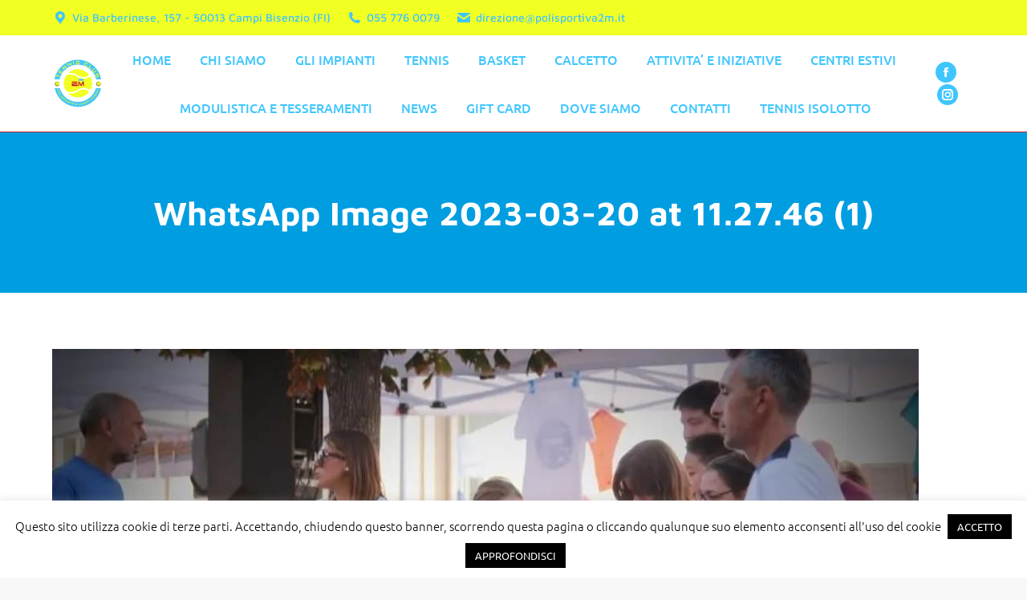

--- FILE ---
content_type: text/html; charset=UTF-8
request_url: https://www.calcettotenniscampibisenzio.com/impianti-calcetto-tennis-campi-bisenzio-prato-firenze-2/whatsapp-image-2023-03-20-at-11-27-46-1/
body_size: 14767
content:
<!DOCTYPE html>
<!--[if !(IE 6) | !(IE 7) | !(IE 8)  ]><!-->
<html lang="it-IT" class="no-js">
<!--<![endif]-->
<head>
	<meta charset="UTF-8" />
				<meta name="viewport" content="width=device-width, initial-scale=1, maximum-scale=1, user-scalable=0"/>
			<meta name="theme-color" content="#3fc6fe"/>	<link rel="profile" href="https://gmpg.org/xfn/11" />
	<meta name='robots' content='index, follow, max-image-preview:large, max-snippet:-1, max-video-preview:-1' />

	<!-- This site is optimized with the Yoast SEO plugin v26.7 - https://yoast.com/wordpress/plugins/seo/ -->
	<title>WhatsApp Image 2023-03-20 at 11.27.46 (1) - Campi calcetto Campi Bisenzio Prato Firenze Campi Tennis - 2M DUEMME</title>
	<link rel="canonical" href="https://www.calcettotenniscampibisenzio.com/impianti-calcetto-tennis-campi-bisenzio-prato-firenze-2/whatsapp-image-2023-03-20-at-11-27-46-1/" />
	<meta property="og:locale" content="it_IT" />
	<meta property="og:type" content="article" />
	<meta property="og:title" content="WhatsApp Image 2023-03-20 at 11.27.46 (1) - Campi calcetto Campi Bisenzio Prato Firenze Campi Tennis - 2M DUEMME" />
	<meta property="og:url" content="https://www.calcettotenniscampibisenzio.com/impianti-calcetto-tennis-campi-bisenzio-prato-firenze-2/whatsapp-image-2023-03-20-at-11-27-46-1/" />
	<meta property="og:site_name" content="Campi calcetto Campi Bisenzio Prato Firenze Campi Tennis - 2M DUEMME" />
	<meta property="og:image" content="https://www.calcettotenniscampibisenzio.com/impianti-calcetto-tennis-campi-bisenzio-prato-firenze-2/whatsapp-image-2023-03-20-at-11-27-46-1" />
	<meta property="og:image:width" content="1" />
	<meta property="og:image:height" content="1" />
	<meta property="og:image:type" content="image/jpeg" />
	<meta name="twitter:card" content="summary_large_image" />
	<script type="application/ld+json" class="yoast-schema-graph">{"@context":"https://schema.org","@graph":[{"@type":"WebPage","@id":"https://www.calcettotenniscampibisenzio.com/impianti-calcetto-tennis-campi-bisenzio-prato-firenze-2/whatsapp-image-2023-03-20-at-11-27-46-1/","url":"https://www.calcettotenniscampibisenzio.com/impianti-calcetto-tennis-campi-bisenzio-prato-firenze-2/whatsapp-image-2023-03-20-at-11-27-46-1/","name":"WhatsApp Image 2023-03-20 at 11.27.46 (1) - Campi calcetto Campi Bisenzio Prato Firenze Campi Tennis - 2M DUEMME","isPartOf":{"@id":"https://www.calcettotenniscampibisenzio.com/#website"},"primaryImageOfPage":{"@id":"https://www.calcettotenniscampibisenzio.com/impianti-calcetto-tennis-campi-bisenzio-prato-firenze-2/whatsapp-image-2023-03-20-at-11-27-46-1/#primaryimage"},"image":{"@id":"https://www.calcettotenniscampibisenzio.com/impianti-calcetto-tennis-campi-bisenzio-prato-firenze-2/whatsapp-image-2023-03-20-at-11-27-46-1/#primaryimage"},"thumbnailUrl":"https://www.calcettotenniscampibisenzio.com/wp-content/uploads/2023/03/WhatsApp-Image-2023-03-20-at-11.27.46-1.jpeg","datePublished":"2023-03-20T10:31:29+00:00","breadcrumb":{"@id":"https://www.calcettotenniscampibisenzio.com/impianti-calcetto-tennis-campi-bisenzio-prato-firenze-2/whatsapp-image-2023-03-20-at-11-27-46-1/#breadcrumb"},"inLanguage":"it-IT","potentialAction":[{"@type":"ReadAction","target":["https://www.calcettotenniscampibisenzio.com/impianti-calcetto-tennis-campi-bisenzio-prato-firenze-2/whatsapp-image-2023-03-20-at-11-27-46-1/"]}]},{"@type":"ImageObject","inLanguage":"it-IT","@id":"https://www.calcettotenniscampibisenzio.com/impianti-calcetto-tennis-campi-bisenzio-prato-firenze-2/whatsapp-image-2023-03-20-at-11-27-46-1/#primaryimage","url":"https://www.calcettotenniscampibisenzio.com/wp-content/uploads/2023/03/WhatsApp-Image-2023-03-20-at-11.27.46-1.jpeg","contentUrl":"https://www.calcettotenniscampibisenzio.com/wp-content/uploads/2023/03/WhatsApp-Image-2023-03-20-at-11.27.46-1.jpeg","width":1080,"height":707},{"@type":"BreadcrumbList","@id":"https://www.calcettotenniscampibisenzio.com/impianti-calcetto-tennis-campi-bisenzio-prato-firenze-2/whatsapp-image-2023-03-20-at-11-27-46-1/#breadcrumb","itemListElement":[{"@type":"ListItem","position":1,"name":"Home","item":"https://www.calcettotenniscampibisenzio.com/"},{"@type":"ListItem","position":2,"name":"Festa dello Sport","item":"https://www.calcettotenniscampibisenzio.com/impianti-calcetto-tennis-campi-bisenzio-prato-firenze-2/"},{"@type":"ListItem","position":3,"name":"WhatsApp Image 2023-03-20 at 11.27.46 (1)"}]},{"@type":"WebSite","@id":"https://www.calcettotenniscampibisenzio.com/#website","url":"https://www.calcettotenniscampibisenzio.com/","name":"Campi calcetto Campi Bisenzio Prato Firenze Campi Tennis - 2M DUEMME","description":"Campi calcetto Campi Bisenzio Prato Firenze Campi Tennis - 2M DUEMME","potentialAction":[{"@type":"SearchAction","target":{"@type":"EntryPoint","urlTemplate":"https://www.calcettotenniscampibisenzio.com/?s={search_term_string}"},"query-input":{"@type":"PropertyValueSpecification","valueRequired":true,"valueName":"search_term_string"}}],"inLanguage":"it-IT"}]}</script>
	<!-- / Yoast SEO plugin. -->




<link rel="alternate" type="application/rss+xml" title="Campi calcetto Campi Bisenzio Prato Firenze Campi Tennis - 2M DUEMME &raquo; Feed" href="https://www.calcettotenniscampibisenzio.com/feed/" />
<link rel="alternate" title="oEmbed (JSON)" type="application/json+oembed" href="https://www.calcettotenniscampibisenzio.com/wp-json/oembed/1.0/embed?url=https%3A%2F%2Fwww.calcettotenniscampibisenzio.com%2Fimpianti-calcetto-tennis-campi-bisenzio-prato-firenze-2%2Fwhatsapp-image-2023-03-20-at-11-27-46-1%2F" />
<link rel="alternate" title="oEmbed (XML)" type="text/xml+oembed" href="https://www.calcettotenniscampibisenzio.com/wp-json/oembed/1.0/embed?url=https%3A%2F%2Fwww.calcettotenniscampibisenzio.com%2Fimpianti-calcetto-tennis-campi-bisenzio-prato-firenze-2%2Fwhatsapp-image-2023-03-20-at-11-27-46-1%2F&#038;format=xml" />
<style id='wp-img-auto-sizes-contain-inline-css'>
img:is([sizes=auto i],[sizes^="auto," i]){contain-intrinsic-size:3000px 1500px}
/*# sourceURL=wp-img-auto-sizes-contain-inline-css */
</style>
<link data-minify="1" rel='stylesheet' id='lgfvc_css-css' href='https://www.calcettotenniscampibisenzio.com/wp-content/cache/min/1/wp-content/plugins/vc_lightgallery/lightgallery/css/lightgallery.min.css?ver=1765272102' media='all' />
<style id='wp-emoji-styles-inline-css'>

	img.wp-smiley, img.emoji {
		display: inline !important;
		border: none !important;
		box-shadow: none !important;
		height: 1em !important;
		width: 1em !important;
		margin: 0 0.07em !important;
		vertical-align: -0.1em !important;
		background: none !important;
		padding: 0 !important;
	}
/*# sourceURL=wp-emoji-styles-inline-css */
</style>
<style id='classic-theme-styles-inline-css'>
/*! This file is auto-generated */
.wp-block-button__link{color:#fff;background-color:#32373c;border-radius:9999px;box-shadow:none;text-decoration:none;padding:calc(.667em + 2px) calc(1.333em + 2px);font-size:1.125em}.wp-block-file__button{background:#32373c;color:#fff;text-decoration:none}
/*# sourceURL=/wp-includes/css/classic-themes.min.css */
</style>
<link data-minify="1" rel='stylesheet' id='cookie-law-info-css' href='https://www.calcettotenniscampibisenzio.com/wp-content/cache/min/1/wp-content/plugins/cookie-law-info/legacy/public/css/cookie-law-info-public.css?ver=1765272102' media='all' />
<link data-minify="1" rel='stylesheet' id='cookie-law-info-gdpr-css' href='https://www.calcettotenniscampibisenzio.com/wp-content/cache/min/1/wp-content/plugins/cookie-law-info/legacy/public/css/cookie-law-info-gdpr.css?ver=1765272102' media='all' />
<link data-minify="1" rel='stylesheet' id='the7-font-css' href='https://www.calcettotenniscampibisenzio.com/wp-content/cache/min/1/wp-content/themes/dt-the7/fonts/icomoon-the7-font/icomoon-the7-font.min.css?ver=1765272102' media='all' />
<link data-minify="1" rel='stylesheet' id='the7-awesome-fonts-css' href='https://www.calcettotenniscampibisenzio.com/wp-content/cache/min/1/wp-content/themes/dt-the7/fonts/FontAwesome/css/all.min.css?ver=1765272102' media='all' />
<link rel='stylesheet' id='the7-awesome-fonts-back-css' href='https://www.calcettotenniscampibisenzio.com/wp-content/themes/dt-the7/fonts/FontAwesome/back-compat.min.css?ver=14.0.1' media='all' />
<link data-minify="1" rel='stylesheet' id='the7-Defaults-css' href='https://www.calcettotenniscampibisenzio.com/wp-content/cache/min/1/wp-content/uploads/smile_fonts/Defaults/Defaults.css?ver=1765272102' media='all' />
<link data-minify="1" rel='stylesheet' id='dt-web-fonts-css' href='https://www.calcettotenniscampibisenzio.com/wp-content/cache/min/1/wp-content/uploads/omgf/dt-web-fonts/dt-web-fonts.css?ver=1765272102' media='all' />
<link rel='stylesheet' id='dt-main-css' href='https://www.calcettotenniscampibisenzio.com/wp-content/themes/dt-the7/css/main.min.css?ver=14.0.1' media='all' />
<style id='dt-main-inline-css'>
body #load {
  display: block;
  height: 100%;
  overflow: hidden;
  position: fixed;
  width: 100%;
  z-index: 9901;
  opacity: 1;
  visibility: visible;
  transition: all .35s ease-out;
}
.load-wrap {
  width: 100%;
  height: 100%;
  background-position: center center;
  background-repeat: no-repeat;
  text-align: center;
  display: -ms-flexbox;
  display: -ms-flex;
  display: flex;
  -ms-align-items: center;
  -ms-flex-align: center;
  align-items: center;
  -ms-flex-flow: column wrap;
  flex-flow: column wrap;
  -ms-flex-pack: center;
  -ms-justify-content: center;
  justify-content: center;
}
.load-wrap > svg {
  position: absolute;
  top: 50%;
  left: 50%;
  transform: translate(-50%,-50%);
}
#load {
  background: var(--the7-elementor-beautiful-loading-bg,#ffffff);
  --the7-beautiful-spinner-color2: var(--the7-beautiful-spinner-color,#3fc6fe);
}

/*# sourceURL=dt-main-inline-css */
</style>
<link rel='stylesheet' id='the7-custom-scrollbar-css' href='https://www.calcettotenniscampibisenzio.com/wp-content/themes/dt-the7/lib/custom-scrollbar/custom-scrollbar.min.css?ver=14.0.1' media='all' />
<link rel='stylesheet' id='the7-wpbakery-css' href='https://www.calcettotenniscampibisenzio.com/wp-content/themes/dt-the7/css/wpbakery.min.css?ver=14.0.1' media='all' />
<link data-minify="1" rel='stylesheet' id='the7-css-vars-css' href='https://www.calcettotenniscampibisenzio.com/wp-content/cache/min/1/wp-content/uploads/the7-css/css-vars.css?ver=1765272102' media='all' />
<link data-minify="1" rel='stylesheet' id='dt-custom-css' href='https://www.calcettotenniscampibisenzio.com/wp-content/cache/min/1/wp-content/uploads/the7-css/custom.css?ver=1765272102' media='all' />
<link data-minify="1" rel='stylesheet' id='dt-media-css' href='https://www.calcettotenniscampibisenzio.com/wp-content/cache/min/1/wp-content/uploads/the7-css/media.css?ver=1765272102' media='all' />
<link data-minify="1" rel='stylesheet' id='the7-mega-menu-css' href='https://www.calcettotenniscampibisenzio.com/wp-content/cache/min/1/wp-content/uploads/the7-css/mega-menu.css?ver=1765272102' media='all' />
<link rel='stylesheet' id='style-css' href='https://www.calcettotenniscampibisenzio.com/wp-content/themes/dt-the7/style.css?ver=14.0.1' media='all' />
<link data-minify="1" rel='stylesheet' id='mpc-massive-style-css' href='https://www.calcettotenniscampibisenzio.com/wp-content/cache/min/1/wp-content/plugins/mpc-massive/assets/css/mpc-styles.css?ver=1765272102' media='all' />
<script src="https://www.calcettotenniscampibisenzio.com/wp-includes/js/jquery/jquery.min.js?ver=3.7.1" id="jquery-core-js"></script>
<script src="https://www.calcettotenniscampibisenzio.com/wp-includes/js/jquery/jquery-migrate.min.js?ver=3.4.1" id="jquery-migrate-js"></script>
<script id="lgfvc_js-js-extra">
var lgfvc = {"slide_mode":"1","slide_mode2":"lg-slide","show_name":"1","show_download":null,"show_zoom":"1","autozoom":null,"show_fullscreen":"1","thumbnail":"1","size":"0","selector_wrapper":"","selector_item":"","share":{"fb":"1","twitter":"1","googleplus":"1","pinterest":"1"},"backbtn":null,"transparent":null};
//# sourceURL=lgfvc_js-js-extra
</script>
<script src="https://www.calcettotenniscampibisenzio.com/wp-content/plugins/vc_lightgallery/lightgallery/js/lightgallery-all.min.js?ver=6.9" id="lgfvc_js-js"></script>
<script data-minify="1" src="https://www.calcettotenniscampibisenzio.com/wp-content/cache/min/1/wp-content/plugins/vc_lightgallery/lightgallery/js/jquery.mousewheel.js?ver=1765272102" id="lgfvc_m-js"></script>
<script id="cookie-law-info-js-extra">
var Cli_Data = {"nn_cookie_ids":[],"cookielist":[],"non_necessary_cookies":[],"ccpaEnabled":"","ccpaRegionBased":"","ccpaBarEnabled":"","strictlyEnabled":["necessary","obligatoire"],"ccpaType":"gdpr","js_blocking":"","custom_integration":"","triggerDomRefresh":"","secure_cookies":""};
var cli_cookiebar_settings = {"animate_speed_hide":"500","animate_speed_show":"500","background":"#fff","border":"#444","border_on":"","button_1_button_colour":"#000","button_1_button_hover":"#000000","button_1_link_colour":"#fff","button_1_as_button":"1","button_1_new_win":"","button_2_button_colour":"#000000","button_2_button_hover":"#000000","button_2_link_colour":"#ffffff","button_2_as_button":"1","button_2_hidebar":"","button_3_button_colour":"#000","button_3_button_hover":"#000000","button_3_link_colour":"#fff","button_3_as_button":"1","button_3_new_win":"","button_4_button_colour":"#000","button_4_button_hover":"#000000","button_4_link_colour":"#fff","button_4_as_button":"1","button_7_button_colour":"#61a229","button_7_button_hover":"#4e8221","button_7_link_colour":"#fff","button_7_as_button":"1","button_7_new_win":"","font_family":"inherit","header_fix":"","notify_animate_hide":"1","notify_animate_show":"","notify_div_id":"#cookie-law-info-bar","notify_position_horizontal":"right","notify_position_vertical":"bottom","scroll_close":"1","scroll_close_reload":"","accept_close_reload":"","reject_close_reload":"","showagain_tab":"","showagain_background":"#fff","showagain_border":"#000","showagain_div_id":"#cookie-law-info-again","showagain_x_position":"100px","text":"#000","show_once_yn":"","show_once":"","logging_on":"","as_popup":"","popup_overlay":"1","bar_heading_text":"","cookie_bar_as":"banner","popup_showagain_position":"bottom-right","widget_position":"left"};
var log_object = {"ajax_url":"https://www.calcettotenniscampibisenzio.com/wp-admin/admin-ajax.php"};
//# sourceURL=cookie-law-info-js-extra
</script>
<script data-minify="1" src="https://www.calcettotenniscampibisenzio.com/wp-content/cache/min/1/wp-content/plugins/cookie-law-info/legacy/public/js/cookie-law-info-public.js?ver=1765272102" id="cookie-law-info-js"></script>
<script src="//www.calcettotenniscampibisenzio.com/wp-content/plugins/revslider/sr6/assets/js/rbtools.min.js?ver=6.7.39" id="tp-tools-js"></script>
<script src="//www.calcettotenniscampibisenzio.com/wp-content/plugins/revslider/sr6/assets/js/rs6.min.js?ver=6.7.39" id="revmin-js"></script>
<script id="dt-above-fold-js-extra">
var dtLocal = {"themeUrl":"https://www.calcettotenniscampibisenzio.com/wp-content/themes/dt-the7","passText":"Per visualizzare questo post protetto, inserisci la password qui sotto:","moreButtonText":{"loading":"Caricamento...","loadMore":"Carica ancora"},"postID":"1121","ajaxurl":"https://www.calcettotenniscampibisenzio.com/wp-admin/admin-ajax.php","REST":{"baseUrl":"https://www.calcettotenniscampibisenzio.com/wp-json/the7/v1","endpoints":{"sendMail":"/send-mail"}},"contactMessages":{"required":"One or more fields have an error. Please check and try again.","terms":"Accetta la privacy policy.","fillTheCaptchaError":"Riempi il captcha."},"captchaSiteKey":"","ajaxNonce":"a146fd3e1f","pageData":{"type":"page","template":"image","layout":null},"themeSettings":{"smoothScroll":"off","lazyLoading":false,"desktopHeader":{"height":120},"ToggleCaptionEnabled":"disabled","ToggleCaption":"Navigation","floatingHeader":{"showAfter":94,"showMenu":true,"height":56,"logo":{"showLogo":true,"html":"\u003Cimg class=\" preload-me\" src=\"https://www.calcettotenniscampibisenzio.com/wp-content/uploads/2023/04/1681030287317-7.png\" srcset=\"https://www.calcettotenniscampibisenzio.com/wp-content/uploads/2023/04/1681030287317-7.png 60w, https://www.calcettotenniscampibisenzio.com/wp-content/uploads/2023/04/1681030287317-5.png 120w\" width=\"60\" height=\"56\"   sizes=\"60px\" alt=\"Campi calcetto Campi Bisenzio Prato Firenze Campi Tennis - 2M DUEMME\" /\u003E","url":"https://www.calcettotenniscampibisenzio.com/"}},"topLine":{"floatingTopLine":{"logo":{"showLogo":false,"html":""}}},"mobileHeader":{"firstSwitchPoint":990,"secondSwitchPoint":500,"firstSwitchPointHeight":70,"secondSwitchPointHeight":56,"mobileToggleCaptionEnabled":"disabled","mobileToggleCaption":"Menu"},"stickyMobileHeaderFirstSwitch":{"logo":{"html":"\u003Cimg class=\" preload-me\" src=\"https://www.calcettotenniscampibisenzio.com/wp-content/uploads/2023/04/1681030287317-5.png\" srcset=\"https://www.calcettotenniscampibisenzio.com/wp-content/uploads/2023/04/1681030287317-5.png 120w, https://www.calcettotenniscampibisenzio.com/wp-content/uploads/2023/04/1681030287317-6.png 240w\" width=\"120\" height=\"113\"   sizes=\"120px\" alt=\"Campi calcetto Campi Bisenzio Prato Firenze Campi Tennis - 2M DUEMME\" /\u003E"}},"stickyMobileHeaderSecondSwitch":{"logo":{"html":"\u003Cimg class=\" preload-me\" src=\"https://www.calcettotenniscampibisenzio.com/wp-content/uploads/2023/04/1681030287317-5.png\" srcset=\"https://www.calcettotenniscampibisenzio.com/wp-content/uploads/2023/04/1681030287317-5.png 120w, https://www.calcettotenniscampibisenzio.com/wp-content/uploads/2023/04/1681030287317-6.png 240w\" width=\"120\" height=\"113\"   sizes=\"120px\" alt=\"Campi calcetto Campi Bisenzio Prato Firenze Campi Tennis - 2M DUEMME\" /\u003E"}},"sidebar":{"switchPoint":970},"boxedWidth":"1280px"},"VCMobileScreenWidth":"768"};
var dtShare = {"shareButtonText":{"facebook":"Condividi su Facebook","twitter":"Share on X","pinterest":"Pin it","linkedin":"Condividi su Linkedin","whatsapp":"Condividi su Whatsapp"},"overlayOpacity":"85"};
//# sourceURL=dt-above-fold-js-extra
</script>
<script src="https://www.calcettotenniscampibisenzio.com/wp-content/themes/dt-the7/js/above-the-fold.min.js?ver=14.0.1" id="dt-above-fold-js"></script>
<script></script><link rel="https://api.w.org/" href="https://www.calcettotenniscampibisenzio.com/wp-json/" /><link rel="alternate" title="JSON" type="application/json" href="https://www.calcettotenniscampibisenzio.com/wp-json/wp/v2/media/1121" /><link rel="EditURI" type="application/rsd+xml" title="RSD" href="https://www.calcettotenniscampibisenzio.com/xmlrpc.php?rsd" />
<meta name="generator" content="WordPress 6.9" />
<link rel='shortlink' href='https://www.calcettotenniscampibisenzio.com/?p=1121' />
<meta name="generator" content="Powered by WPBakery Page Builder - drag and drop page builder for WordPress."/>
<meta name="generator" content="Powered by Slider Revolution 6.7.39 - responsive, Mobile-Friendly Slider Plugin for WordPress with comfortable drag and drop interface." />
<script type="text/javascript" id="the7-loader-script">
document.addEventListener("DOMContentLoaded", function(event) {
	var load = document.getElementById("load");
	if(!load.classList.contains('loader-removed')){
		var removeLoading = setTimeout(function() {
			load.className += " loader-removed";
		}, 300);
	}
});
</script>
		<link rel="icon" href="https://www.calcettotenniscampibisenzio.com/wp-content/uploads/2023/04/1681030287317-8.png" type="image/png" sizes="16x16"/><link rel="icon" href="https://www.calcettotenniscampibisenzio.com/wp-content/uploads/2023/04/1681030287317-9.png" type="image/png" sizes="32x32"/><script>function setREVStartSize(e){
			//window.requestAnimationFrame(function() {
				window.RSIW = window.RSIW===undefined ? window.innerWidth : window.RSIW;
				window.RSIH = window.RSIH===undefined ? window.innerHeight : window.RSIH;
				try {
					var pw = document.getElementById(e.c).parentNode.offsetWidth,
						newh;
					pw = pw===0 || isNaN(pw) || (e.l=="fullwidth" || e.layout=="fullwidth") ? window.RSIW : pw;
					e.tabw = e.tabw===undefined ? 0 : parseInt(e.tabw);
					e.thumbw = e.thumbw===undefined ? 0 : parseInt(e.thumbw);
					e.tabh = e.tabh===undefined ? 0 : parseInt(e.tabh);
					e.thumbh = e.thumbh===undefined ? 0 : parseInt(e.thumbh);
					e.tabhide = e.tabhide===undefined ? 0 : parseInt(e.tabhide);
					e.thumbhide = e.thumbhide===undefined ? 0 : parseInt(e.thumbhide);
					e.mh = e.mh===undefined || e.mh=="" || e.mh==="auto" ? 0 : parseInt(e.mh,0);
					if(e.layout==="fullscreen" || e.l==="fullscreen")
						newh = Math.max(e.mh,window.RSIH);
					else{
						e.gw = Array.isArray(e.gw) ? e.gw : [e.gw];
						for (var i in e.rl) if (e.gw[i]===undefined || e.gw[i]===0) e.gw[i] = e.gw[i-1];
						e.gh = e.el===undefined || e.el==="" || (Array.isArray(e.el) && e.el.length==0)? e.gh : e.el;
						e.gh = Array.isArray(e.gh) ? e.gh : [e.gh];
						for (var i in e.rl) if (e.gh[i]===undefined || e.gh[i]===0) e.gh[i] = e.gh[i-1];
											
						var nl = new Array(e.rl.length),
							ix = 0,
							sl;
						e.tabw = e.tabhide>=pw ? 0 : e.tabw;
						e.thumbw = e.thumbhide>=pw ? 0 : e.thumbw;
						e.tabh = e.tabhide>=pw ? 0 : e.tabh;
						e.thumbh = e.thumbhide>=pw ? 0 : e.thumbh;
						for (var i in e.rl) nl[i] = e.rl[i]<window.RSIW ? 0 : e.rl[i];
						sl = nl[0];
						for (var i in nl) if (sl>nl[i] && nl[i]>0) { sl = nl[i]; ix=i;}
						var m = pw>(e.gw[ix]+e.tabw+e.thumbw) ? 1 : (pw-(e.tabw+e.thumbw)) / (e.gw[ix]);
						newh =  (e.gh[ix] * m) + (e.tabh + e.thumbh);
					}
					var el = document.getElementById(e.c);
					if (el!==null && el) el.style.height = newh+"px";
					el = document.getElementById(e.c+"_wrapper");
					if (el!==null && el) {
						el.style.height = newh+"px";
						el.style.display = "block";
					}
				} catch(e){
					console.log("Failure at Presize of Slider:" + e)
				}
			//});
		  };</script>
<noscript><style> .wpb_animate_when_almost_visible { opacity: 1; }</style></noscript><!-- Matomo -->
<script>
  var _paq = window._paq = window._paq || [];
  /* tracker methods like "setCustomDimension" should be called before "trackPageView" */
  _paq.push(['trackPageView']);
  _paq.push(['enableLinkTracking']);
  (function() {
    var u="https://calcettotenniscampibisenzio.com/analytics-matomo/";
    _paq.push(['setTrackerUrl', u+'matomo.php']);
    _paq.push(['setSiteId', '1']);
    var d=document, g=d.createElement('script'), s=d.getElementsByTagName('script')[0];
    g.async=true; g.src=u+'matomo.js'; s.parentNode.insertBefore(g,s);
  })();
</script>
<!-- End Matomo Code -->
<style id='the7-custom-inline-css' type='text/css'>
input[type="text"]:focus, input[type="tel"]:focus, input[type="url"]:focus, input[type="email"]:focus, input[type="number"]:focus, input[type="date"]:focus, input[type="range"]:focus, input[type="password"]:focus, textarea:focus{
color:#222222 !important;
}

input[type="text"]::-moz-placeholder, input[type="password"]::-moz-placeholder, textarea::-moz-placeholder{
color:#222222;
}

.wf-float-left{
float:none;
text-align:center;
}

.page-title.solid-bg{
color:#ffffff;
background-color:#009de0;
}
</style>
<noscript><style id="rocket-lazyload-nojs-css">.rll-youtube-player, [data-lazy-src]{display:none !important;}</style></noscript><style id='global-styles-inline-css'>
:root{--wp--preset--aspect-ratio--square: 1;--wp--preset--aspect-ratio--4-3: 4/3;--wp--preset--aspect-ratio--3-4: 3/4;--wp--preset--aspect-ratio--3-2: 3/2;--wp--preset--aspect-ratio--2-3: 2/3;--wp--preset--aspect-ratio--16-9: 16/9;--wp--preset--aspect-ratio--9-16: 9/16;--wp--preset--color--black: #000000;--wp--preset--color--cyan-bluish-gray: #abb8c3;--wp--preset--color--white: #FFF;--wp--preset--color--pale-pink: #f78da7;--wp--preset--color--vivid-red: #cf2e2e;--wp--preset--color--luminous-vivid-orange: #ff6900;--wp--preset--color--luminous-vivid-amber: #fcb900;--wp--preset--color--light-green-cyan: #7bdcb5;--wp--preset--color--vivid-green-cyan: #00d084;--wp--preset--color--pale-cyan-blue: #8ed1fc;--wp--preset--color--vivid-cyan-blue: #0693e3;--wp--preset--color--vivid-purple: #9b51e0;--wp--preset--color--accent: #3fc6fe;--wp--preset--color--dark-gray: #111;--wp--preset--color--light-gray: #767676;--wp--preset--gradient--vivid-cyan-blue-to-vivid-purple: linear-gradient(135deg,rgb(6,147,227) 0%,rgb(155,81,224) 100%);--wp--preset--gradient--light-green-cyan-to-vivid-green-cyan: linear-gradient(135deg,rgb(122,220,180) 0%,rgb(0,208,130) 100%);--wp--preset--gradient--luminous-vivid-amber-to-luminous-vivid-orange: linear-gradient(135deg,rgb(252,185,0) 0%,rgb(255,105,0) 100%);--wp--preset--gradient--luminous-vivid-orange-to-vivid-red: linear-gradient(135deg,rgb(255,105,0) 0%,rgb(207,46,46) 100%);--wp--preset--gradient--very-light-gray-to-cyan-bluish-gray: linear-gradient(135deg,rgb(238,238,238) 0%,rgb(169,184,195) 100%);--wp--preset--gradient--cool-to-warm-spectrum: linear-gradient(135deg,rgb(74,234,220) 0%,rgb(151,120,209) 20%,rgb(207,42,186) 40%,rgb(238,44,130) 60%,rgb(251,105,98) 80%,rgb(254,248,76) 100%);--wp--preset--gradient--blush-light-purple: linear-gradient(135deg,rgb(255,206,236) 0%,rgb(152,150,240) 100%);--wp--preset--gradient--blush-bordeaux: linear-gradient(135deg,rgb(254,205,165) 0%,rgb(254,45,45) 50%,rgb(107,0,62) 100%);--wp--preset--gradient--luminous-dusk: linear-gradient(135deg,rgb(255,203,112) 0%,rgb(199,81,192) 50%,rgb(65,88,208) 100%);--wp--preset--gradient--pale-ocean: linear-gradient(135deg,rgb(255,245,203) 0%,rgb(182,227,212) 50%,rgb(51,167,181) 100%);--wp--preset--gradient--electric-grass: linear-gradient(135deg,rgb(202,248,128) 0%,rgb(113,206,126) 100%);--wp--preset--gradient--midnight: linear-gradient(135deg,rgb(2,3,129) 0%,rgb(40,116,252) 100%);--wp--preset--font-size--small: 13px;--wp--preset--font-size--medium: 20px;--wp--preset--font-size--large: 36px;--wp--preset--font-size--x-large: 42px;--wp--preset--spacing--20: 0.44rem;--wp--preset--spacing--30: 0.67rem;--wp--preset--spacing--40: 1rem;--wp--preset--spacing--50: 1.5rem;--wp--preset--spacing--60: 2.25rem;--wp--preset--spacing--70: 3.38rem;--wp--preset--spacing--80: 5.06rem;--wp--preset--shadow--natural: 6px 6px 9px rgba(0, 0, 0, 0.2);--wp--preset--shadow--deep: 12px 12px 50px rgba(0, 0, 0, 0.4);--wp--preset--shadow--sharp: 6px 6px 0px rgba(0, 0, 0, 0.2);--wp--preset--shadow--outlined: 6px 6px 0px -3px rgb(255, 255, 255), 6px 6px rgb(0, 0, 0);--wp--preset--shadow--crisp: 6px 6px 0px rgb(0, 0, 0);}:where(.is-layout-flex){gap: 0.5em;}:where(.is-layout-grid){gap: 0.5em;}body .is-layout-flex{display: flex;}.is-layout-flex{flex-wrap: wrap;align-items: center;}.is-layout-flex > :is(*, div){margin: 0;}body .is-layout-grid{display: grid;}.is-layout-grid > :is(*, div){margin: 0;}:where(.wp-block-columns.is-layout-flex){gap: 2em;}:where(.wp-block-columns.is-layout-grid){gap: 2em;}:where(.wp-block-post-template.is-layout-flex){gap: 1.25em;}:where(.wp-block-post-template.is-layout-grid){gap: 1.25em;}.has-black-color{color: var(--wp--preset--color--black) !important;}.has-cyan-bluish-gray-color{color: var(--wp--preset--color--cyan-bluish-gray) !important;}.has-white-color{color: var(--wp--preset--color--white) !important;}.has-pale-pink-color{color: var(--wp--preset--color--pale-pink) !important;}.has-vivid-red-color{color: var(--wp--preset--color--vivid-red) !important;}.has-luminous-vivid-orange-color{color: var(--wp--preset--color--luminous-vivid-orange) !important;}.has-luminous-vivid-amber-color{color: var(--wp--preset--color--luminous-vivid-amber) !important;}.has-light-green-cyan-color{color: var(--wp--preset--color--light-green-cyan) !important;}.has-vivid-green-cyan-color{color: var(--wp--preset--color--vivid-green-cyan) !important;}.has-pale-cyan-blue-color{color: var(--wp--preset--color--pale-cyan-blue) !important;}.has-vivid-cyan-blue-color{color: var(--wp--preset--color--vivid-cyan-blue) !important;}.has-vivid-purple-color{color: var(--wp--preset--color--vivid-purple) !important;}.has-black-background-color{background-color: var(--wp--preset--color--black) !important;}.has-cyan-bluish-gray-background-color{background-color: var(--wp--preset--color--cyan-bluish-gray) !important;}.has-white-background-color{background-color: var(--wp--preset--color--white) !important;}.has-pale-pink-background-color{background-color: var(--wp--preset--color--pale-pink) !important;}.has-vivid-red-background-color{background-color: var(--wp--preset--color--vivid-red) !important;}.has-luminous-vivid-orange-background-color{background-color: var(--wp--preset--color--luminous-vivid-orange) !important;}.has-luminous-vivid-amber-background-color{background-color: var(--wp--preset--color--luminous-vivid-amber) !important;}.has-light-green-cyan-background-color{background-color: var(--wp--preset--color--light-green-cyan) !important;}.has-vivid-green-cyan-background-color{background-color: var(--wp--preset--color--vivid-green-cyan) !important;}.has-pale-cyan-blue-background-color{background-color: var(--wp--preset--color--pale-cyan-blue) !important;}.has-vivid-cyan-blue-background-color{background-color: var(--wp--preset--color--vivid-cyan-blue) !important;}.has-vivid-purple-background-color{background-color: var(--wp--preset--color--vivid-purple) !important;}.has-black-border-color{border-color: var(--wp--preset--color--black) !important;}.has-cyan-bluish-gray-border-color{border-color: var(--wp--preset--color--cyan-bluish-gray) !important;}.has-white-border-color{border-color: var(--wp--preset--color--white) !important;}.has-pale-pink-border-color{border-color: var(--wp--preset--color--pale-pink) !important;}.has-vivid-red-border-color{border-color: var(--wp--preset--color--vivid-red) !important;}.has-luminous-vivid-orange-border-color{border-color: var(--wp--preset--color--luminous-vivid-orange) !important;}.has-luminous-vivid-amber-border-color{border-color: var(--wp--preset--color--luminous-vivid-amber) !important;}.has-light-green-cyan-border-color{border-color: var(--wp--preset--color--light-green-cyan) !important;}.has-vivid-green-cyan-border-color{border-color: var(--wp--preset--color--vivid-green-cyan) !important;}.has-pale-cyan-blue-border-color{border-color: var(--wp--preset--color--pale-cyan-blue) !important;}.has-vivid-cyan-blue-border-color{border-color: var(--wp--preset--color--vivid-cyan-blue) !important;}.has-vivid-purple-border-color{border-color: var(--wp--preset--color--vivid-purple) !important;}.has-vivid-cyan-blue-to-vivid-purple-gradient-background{background: var(--wp--preset--gradient--vivid-cyan-blue-to-vivid-purple) !important;}.has-light-green-cyan-to-vivid-green-cyan-gradient-background{background: var(--wp--preset--gradient--light-green-cyan-to-vivid-green-cyan) !important;}.has-luminous-vivid-amber-to-luminous-vivid-orange-gradient-background{background: var(--wp--preset--gradient--luminous-vivid-amber-to-luminous-vivid-orange) !important;}.has-luminous-vivid-orange-to-vivid-red-gradient-background{background: var(--wp--preset--gradient--luminous-vivid-orange-to-vivid-red) !important;}.has-very-light-gray-to-cyan-bluish-gray-gradient-background{background: var(--wp--preset--gradient--very-light-gray-to-cyan-bluish-gray) !important;}.has-cool-to-warm-spectrum-gradient-background{background: var(--wp--preset--gradient--cool-to-warm-spectrum) !important;}.has-blush-light-purple-gradient-background{background: var(--wp--preset--gradient--blush-light-purple) !important;}.has-blush-bordeaux-gradient-background{background: var(--wp--preset--gradient--blush-bordeaux) !important;}.has-luminous-dusk-gradient-background{background: var(--wp--preset--gradient--luminous-dusk) !important;}.has-pale-ocean-gradient-background{background: var(--wp--preset--gradient--pale-ocean) !important;}.has-electric-grass-gradient-background{background: var(--wp--preset--gradient--electric-grass) !important;}.has-midnight-gradient-background{background: var(--wp--preset--gradient--midnight) !important;}.has-small-font-size{font-size: var(--wp--preset--font-size--small) !important;}.has-medium-font-size{font-size: var(--wp--preset--font-size--medium) !important;}.has-large-font-size{font-size: var(--wp--preset--font-size--large) !important;}.has-x-large-font-size{font-size: var(--wp--preset--font-size--x-large) !important;}
/*# sourceURL=global-styles-inline-css */
</style>
<link data-minify="1" rel='stylesheet' id='rs-plugin-settings-css' href='https://www.calcettotenniscampibisenzio.com/wp-content/cache/min/1/wp-content/plugins/revslider/sr6/assets/css/rs6.css?ver=1765272102' media='all' />
<style id='rs-plugin-settings-inline-css'>
#rs-demo-id {}
/*# sourceURL=rs-plugin-settings-inline-css */
</style>
<meta name="generator" content="WP Rocket 3.20.3" data-wpr-features="wpr_minify_js wpr_lazyload_images wpr_lazyload_iframes wpr_minify_css wpr_desktop" /></head>
<body id="the7-body" class="attachment wp-singular attachment-template-default attachmentid-1121 attachment-jpeg wp-embed-responsive wp-theme-dt-the7 dt-responsive-on right-mobile-menu-close-icon ouside-menu-close-icon mobile-hamburger-close-bg-enable mobile-hamburger-close-bg-hover-enable  fade-medium-mobile-menu-close-icon fade-medium-menu-close-icon srcset-enabled btn-flat custom-btn-color custom-btn-hover-color phantom-slide phantom-line-decoration phantom-custom-logo-on floating-mobile-menu-icon top-header first-switch-logo-left first-switch-menu-right second-switch-logo-center second-switch-menu-right right-mobile-menu layzr-loading-on popup-message-style the7-ver-14.0.1 dt-fa-compatibility wpb-js-composer js-comp-ver-8.7.2 vc_responsive">
<!-- The7 14.0.1 -->
<div data-rocket-location-hash="0eafb14894ade9fa63ac25a1b126b1ae" id="load" class="">
	<div data-rocket-location-hash="fc1ec903582e2b6046c8b83477752bd5" class="load-wrap"><img src="data:image/svg+xml,%3Csvg%20xmlns='http://www.w3.org/2000/svg'%20viewBox='0%200%200%200'%3E%3C/svg%3E" data-lazy-src="https://www.calcettotenniscampibisenzio.com/wp-content/uploads/2023/04/1681030287317-6.png"><noscript><img src="https://www.calcettotenniscampibisenzio.com/wp-content/uploads/2023/04/1681030287317-6.png"></noscript></div>
</div>
<div id="page" >
	<a class="skip-link screen-reader-text" href="#content">Vai ai contenuti</a>

<div class="masthead inline-header center widgets full-height line-decoration shadow-mobile-header-decoration small-mobile-menu-icon mobile-menu-icon-bg-on mobile-menu-icon-hover-bg-on dt-parent-menu-clickable show-sub-menu-on-hover show-mobile-logo" >

	<div data-rocket-location-hash="78743cf32296a5709078ab8e7b4083bc" class="top-bar top-bar-line-hide">
	<div class="top-bar-bg" ></div>
	<div class="left-widgets mini-widgets"><span class="mini-contacts address show-on-desktop in-top-bar-left in-menu-second-switch"><i class="fa-fw the7-mw-icon-address-bold"></i>Via Barberinese, 157 - 50013 Campi Bisenzio (FI)</span><a href="tel:390557760079" class="mini-contacts phone show-on-desktop in-top-bar-left in-top-bar"><i class="fa-fw the7-mw-icon-phone-bold"></i>055 776 0079</a><span class="mini-contacts email show-on-desktop in-top-bar-left in-top-bar"><i class="fa-fw the7-mw-icon-mail-bold"></i>direzione@polisportiva2m.it</span></div><div class="mini-widgets right-widgets"></div></div>

	<header data-rocket-location-hash="23fa13b45ac73272d8ee7c1585217a21" class="header-bar" role="banner">

		<div class="branding">
	<div id="site-title" class="assistive-text">Campi calcetto Campi Bisenzio Prato Firenze Campi Tennis &#8211; 2M DUEMME</div>
	<div id="site-description" class="assistive-text">Campi calcetto Campi Bisenzio Prato Firenze Campi Tennis &#8211; 2M DUEMME</div>
	<a class="" href="https://www.calcettotenniscampibisenzio.com/"><img class=" preload-me" src="data:image/svg+xml,%3Csvg%20xmlns='http://www.w3.org/2000/svg'%20viewBox='0%200%20120%20113'%3E%3C/svg%3E" data-lazy-srcset="https://www.calcettotenniscampibisenzio.com/wp-content/uploads/2023/04/1681030287317-5.png 120w, https://www.calcettotenniscampibisenzio.com/wp-content/uploads/2023/04/1681030287317-6.png 240w" width="120" height="113"   data-lazy-sizes="120px" alt="Campi calcetto Campi Bisenzio Prato Firenze Campi Tennis - 2M DUEMME" data-lazy-src="https://www.calcettotenniscampibisenzio.com/wp-content/uploads/2023/04/1681030287317-5.png" /><noscript><img class=" preload-me" src="https://www.calcettotenniscampibisenzio.com/wp-content/uploads/2023/04/1681030287317-5.png" srcset="https://www.calcettotenniscampibisenzio.com/wp-content/uploads/2023/04/1681030287317-5.png 120w, https://www.calcettotenniscampibisenzio.com/wp-content/uploads/2023/04/1681030287317-6.png 240w" width="120" height="113"   sizes="120px" alt="Campi calcetto Campi Bisenzio Prato Firenze Campi Tennis - 2M DUEMME" /></noscript><img class="mobile-logo preload-me" src="data:image/svg+xml,%3Csvg%20xmlns='http://www.w3.org/2000/svg'%20viewBox='0%200%20120%20113'%3E%3C/svg%3E" data-lazy-srcset="https://www.calcettotenniscampibisenzio.com/wp-content/uploads/2023/04/1681030287317-5.png 120w, https://www.calcettotenniscampibisenzio.com/wp-content/uploads/2023/04/1681030287317-6.png 240w" width="120" height="113"   data-lazy-sizes="120px" alt="Campi calcetto Campi Bisenzio Prato Firenze Campi Tennis - 2M DUEMME" data-lazy-src="https://www.calcettotenniscampibisenzio.com/wp-content/uploads/2023/04/1681030287317-5.png" /><noscript><img class="mobile-logo preload-me" src="https://www.calcettotenniscampibisenzio.com/wp-content/uploads/2023/04/1681030287317-5.png" srcset="https://www.calcettotenniscampibisenzio.com/wp-content/uploads/2023/04/1681030287317-5.png 120w, https://www.calcettotenniscampibisenzio.com/wp-content/uploads/2023/04/1681030287317-6.png 240w" width="120" height="113"   sizes="120px" alt="Campi calcetto Campi Bisenzio Prato Firenze Campi Tennis - 2M DUEMME" /></noscript></a></div>

		<ul id="primary-menu" class="main-nav underline-decoration from-centre-line outside-item-remove-margin"><li class="menu-item menu-item-type-post_type menu-item-object-page menu-item-home menu-item-9 first depth-0"><a href='https://www.calcettotenniscampibisenzio.com/' data-level='1'><span class="menu-item-text"><span class="menu-text">HOME</span></span></a></li> <li class="menu-item menu-item-type-post_type menu-item-object-page menu-item-has-children menu-item-109 has-children depth-0"><a href='https://www.calcettotenniscampibisenzio.com/impianti-calcetto-tennis-campi-bisenzio-prato-firenze/' data-level='1' aria-haspopup='true' aria-expanded='false'><span class="menu-item-text"><span class="menu-text">CHI SIAMO</span></span></a><ul class="sub-nav hover-style-bg level-arrows-on" role="group"><li class="menu-item menu-item-type-post_type menu-item-object-page menu-item-196 first depth-1"><a href='https://www.calcettotenniscampibisenzio.com/impianti-sportivi-campi-bisenzio-firenze-sesto-fiorentino/' data-level='2'><span class="menu-item-text"><span class="menu-text">Storia</span></span></a></li> <li class="menu-item menu-item-type-post_type menu-item-object-page menu-item-210 depth-1"><a href='https://www.calcettotenniscampibisenzio.com/centro-sportivo-campi-bisenzio-prato-firenze-signa/' data-level='2'><span class="menu-item-text"><span class="menu-text">Mission</span></span></a></li> <li class="menu-item menu-item-type-post_type menu-item-object-page menu-item-1171 depth-1"><a href='https://www.calcettotenniscampibisenzio.com/impianti-calcetto-tennis-campi-bisenzio-prato-firenze-2-2-6/' data-level='2'><span class="menu-item-text"><span class="menu-text">Staff</span></span></a></li> </ul></li> <li class="menu-item menu-item-type-post_type menu-item-object-page menu-item-129 depth-0"><a href='https://www.calcettotenniscampibisenzio.com/impianti-calcetto-tennis-prato-firenze-campi-bisenzio-2m-2/' data-level='1'><span class="menu-item-text"><span class="menu-text">GLI IMPIANTI</span></span></a></li> <li class="menu-item menu-item-type-post_type menu-item-object-page menu-item-has-children menu-item-298 has-children depth-0"><a href='https://www.calcettotenniscampibisenzio.com/campi-tennis-campi-bisenzio-prato-firenze-signa/' data-level='1' aria-haspopup='true' aria-expanded='false'><span class="menu-item-text"><span class="menu-text">TENNIS</span></span></a><ul class="sub-nav hover-style-bg level-arrows-on" role="group"><li class="menu-item menu-item-type-post_type menu-item-object-page menu-item-1151 first depth-1"><a href='https://www.calcettotenniscampibisenzio.com/impianti-calcetto-tennis-campi-bisenzio-prato-firenze-2-2-4-2/' data-level='2'><span class="menu-item-text"><span class="menu-text">Corsi Tennis Bambini</span></span></a></li> <li class="menu-item menu-item-type-post_type menu-item-object-page menu-item-1332 depth-1"><a href='https://www.calcettotenniscampibisenzio.com/impianti-calcetto-tennis-campi-bisenzio-prato-firenze-2-2-4/' data-level='2'><span class="menu-item-text"><span class="menu-text">Corsi Tennis Adulti</span></span></a></li> </ul></li> <li class="menu-item menu-item-type-post_type menu-item-object-page menu-item-302 depth-0"><a href='https://www.calcettotenniscampibisenzio.com/campi-basket-campi-bisenzio-prato-firenze-signa/' data-level='1'><span class="menu-item-text"><span class="menu-text">BASKET</span></span></a></li> <li class="menu-item menu-item-type-post_type menu-item-object-page menu-item-282 depth-0"><a href='https://www.calcettotenniscampibisenzio.com/calcetto-5-calcetto-7-campi-bisenzio-prato-firenze-signa/' data-level='1'><span class="menu-item-text"><span class="menu-text">CALCETTO</span></span></a></li> <li class="menu-item menu-item-type-post_type menu-item-object-page menu-item-has-children menu-item-1131 has-children depth-0"><a href='https://www.calcettotenniscampibisenzio.com/impianti-calcetto-tennis-campi-bisenzio-prato-firenze-2-2-2/' data-level='1' aria-haspopup='true' aria-expanded='false'><span class="menu-item-text"><span class="menu-text">ATTIVITA’ E INIZIATIVE</span></span></a><ul class="sub-nav hover-style-bg level-arrows-on" role="group"><li class="menu-item menu-item-type-post_type menu-item-object-page menu-item-1039 first depth-1"><a href='https://www.calcettotenniscampibisenzio.com/impianti-calcetto-tennis-campi-bisenzio-prato-firenze-2-2/' data-level='2'><span class="menu-item-text"><span class="menu-text">Campiabilia</span></span></a></li> <li class="menu-item menu-item-type-post_type menu-item-object-page menu-item-1133 depth-1"><a href='https://www.calcettotenniscampibisenzio.com/impianti-calcetto-tennis-campi-bisenzio-prato-firenze-2-2-3/' data-level='2'><span class="menu-item-text"><span class="menu-text">Racchette in Classe</span></span></a></li> <li class="menu-item menu-item-type-post_type menu-item-object-page menu-item-1132 depth-1"><a href='https://www.calcettotenniscampibisenzio.com/impianti-calcetto-tennis-campi-bisenzio-prato-firenze-2/' data-level='2'><span class="menu-item-text"><span class="menu-text">Festa dello Sport</span></span></a></li> </ul></li> <li class="menu-item menu-item-type-post_type menu-item-object-page menu-item-1162 depth-0"><a href='https://www.calcettotenniscampibisenzio.com/impianti-calcetto-tennis-campi-bisenzio-prato-firenze-2-2-5/' data-level='1'><span class="menu-item-text"><span class="menu-text">CENTRI ESTIVI</span></span></a></li> <li class="menu-item menu-item-type-post_type menu-item-object-page menu-item-400 depth-0"><a href='https://www.calcettotenniscampibisenzio.com/modulistica-campi-calcetto-campi-bisenzio-prato/' data-level='1'><span class="menu-item-text"><span class="menu-text">MODULISTICA E TESSERAMENTI</span></span></a></li> <li class="menu-item menu-item-type-post_type menu-item-object-page menu-item-has-children menu-item-394 has-children depth-0"><a href='https://www.calcettotenniscampibisenzio.com/notizie-news-campi-calcetto-tennis-campi-bisenzio/' data-level='1' aria-haspopup='true' aria-expanded='false'><span class="menu-item-text"><span class="menu-text">NEWS</span></span></a><ul class="sub-nav hover-style-bg level-arrows-on" role="group"><li class="menu-item menu-item-type-post_type menu-item-object-page menu-item-205 first depth-1"><a href='https://www.calcettotenniscampibisenzio.com/manifestazioni-sportive-campi-bisenzio-firenze-prato-signa/' data-level='2'><span class="menu-item-text"><span class="menu-text">Gli Eventi</span></span></a></li> </ul></li> <li class="menu-item menu-item-type-post_type menu-item-object-page menu-item-1554 depth-0"><a href='https://www.calcettotenniscampibisenzio.com/impianti-calcetto-tennis-campi-bisenzio-prato-firenze-2-2-5-2/' data-level='1'><span class="menu-item-text"><span class="menu-text">GIFT CARD</span></span></a></li> <li class="menu-item menu-item-type-post_type menu-item-object-page menu-item-160 depth-0"><a href='https://www.calcettotenniscampibisenzio.com/campi-calcio-tennis-prato-firenze-campi-bisenzio/' data-level='1'><span class="menu-item-text"><span class="menu-text">DOVE SIAMO</span></span></a></li> <li class="menu-item menu-item-type-post_type menu-item-object-page menu-item-174 depth-0"><a href='https://www.calcettotenniscampibisenzio.com/informazioni-corsi-calcio-tennis-prato-firenze-campi-bisenzio/' data-level='1'><span class="menu-item-text"><span class="menu-text">CONTATTI</span></span></a></li> <li class="menu-item menu-item-type-post_type menu-item-object-page menu-item-1894 last depth-0"><a href='https://www.calcettotenniscampibisenzio.com/campi-tennis-campi-bisenzio-prato-firenze-signa-2/' data-level='1'><span class="menu-item-text"><span class="menu-text">TENNIS ISOLOTTO</span></span></a></li> </ul>
		<div class="mini-widgets"><div class="soc-ico show-on-desktop near-logo-first-switch near-logo-second-switch custom-bg disabled-border border-off hover-custom-bg hover-disabled-border  hover-border-off"><a title="Facebook page opens in new window" href="https://www.facebook.com/tennisclub2m/" target="_blank" class="facebook"><span class="soc-font-icon"></span><span class="screen-reader-text">Facebook page opens in new window</span></a><a title="Instagram page opens in new window" href="https://www.instagram.com/tennisclub2m/" target="_blank" class="instagram"><span class="soc-font-icon"></span><span class="screen-reader-text">Instagram page opens in new window</span></a></div></div>
	</header>

</div>
<div data-rocket-location-hash="384beacde9f327a1bd060482aaeeffeb" role="navigation" aria-label="Menu principale" class="dt-mobile-header mobile-menu-show-divider">
	<div data-rocket-location-hash="ee35153a783767e4ca597c8edfdebd9e" class="dt-close-mobile-menu-icon" aria-label="Close" role="button" tabindex="0"><div class="close-line-wrap"><span class="close-line"></span><span class="close-line"></span><span class="close-line"></span></div></div>	<ul id="mobile-menu" class="mobile-main-nav">
		<li class="menu-item menu-item-type-post_type menu-item-object-page menu-item-home menu-item-9 first depth-0"><a href='https://www.calcettotenniscampibisenzio.com/' data-level='1'><span class="menu-item-text"><span class="menu-text">HOME</span></span></a></li> <li class="menu-item menu-item-type-post_type menu-item-object-page menu-item-has-children menu-item-109 has-children depth-0"><a href='https://www.calcettotenniscampibisenzio.com/impianti-calcetto-tennis-campi-bisenzio-prato-firenze/' data-level='1' aria-haspopup='true' aria-expanded='false'><span class="menu-item-text"><span class="menu-text">CHI SIAMO</span></span></a><ul class="sub-nav hover-style-bg level-arrows-on" role="group"><li class="menu-item menu-item-type-post_type menu-item-object-page menu-item-196 first depth-1"><a href='https://www.calcettotenniscampibisenzio.com/impianti-sportivi-campi-bisenzio-firenze-sesto-fiorentino/' data-level='2'><span class="menu-item-text"><span class="menu-text">Storia</span></span></a></li> <li class="menu-item menu-item-type-post_type menu-item-object-page menu-item-210 depth-1"><a href='https://www.calcettotenniscampibisenzio.com/centro-sportivo-campi-bisenzio-prato-firenze-signa/' data-level='2'><span class="menu-item-text"><span class="menu-text">Mission</span></span></a></li> <li class="menu-item menu-item-type-post_type menu-item-object-page menu-item-1171 depth-1"><a href='https://www.calcettotenniscampibisenzio.com/impianti-calcetto-tennis-campi-bisenzio-prato-firenze-2-2-6/' data-level='2'><span class="menu-item-text"><span class="menu-text">Staff</span></span></a></li> </ul></li> <li class="menu-item menu-item-type-post_type menu-item-object-page menu-item-129 depth-0"><a href='https://www.calcettotenniscampibisenzio.com/impianti-calcetto-tennis-prato-firenze-campi-bisenzio-2m-2/' data-level='1'><span class="menu-item-text"><span class="menu-text">GLI IMPIANTI</span></span></a></li> <li class="menu-item menu-item-type-post_type menu-item-object-page menu-item-has-children menu-item-298 has-children depth-0"><a href='https://www.calcettotenniscampibisenzio.com/campi-tennis-campi-bisenzio-prato-firenze-signa/' data-level='1' aria-haspopup='true' aria-expanded='false'><span class="menu-item-text"><span class="menu-text">TENNIS</span></span></a><ul class="sub-nav hover-style-bg level-arrows-on" role="group"><li class="menu-item menu-item-type-post_type menu-item-object-page menu-item-1151 first depth-1"><a href='https://www.calcettotenniscampibisenzio.com/impianti-calcetto-tennis-campi-bisenzio-prato-firenze-2-2-4-2/' data-level='2'><span class="menu-item-text"><span class="menu-text">Corsi Tennis Bambini</span></span></a></li> <li class="menu-item menu-item-type-post_type menu-item-object-page menu-item-1332 depth-1"><a href='https://www.calcettotenniscampibisenzio.com/impianti-calcetto-tennis-campi-bisenzio-prato-firenze-2-2-4/' data-level='2'><span class="menu-item-text"><span class="menu-text">Corsi Tennis Adulti</span></span></a></li> </ul></li> <li class="menu-item menu-item-type-post_type menu-item-object-page menu-item-302 depth-0"><a href='https://www.calcettotenniscampibisenzio.com/campi-basket-campi-bisenzio-prato-firenze-signa/' data-level='1'><span class="menu-item-text"><span class="menu-text">BASKET</span></span></a></li> <li class="menu-item menu-item-type-post_type menu-item-object-page menu-item-282 depth-0"><a href='https://www.calcettotenniscampibisenzio.com/calcetto-5-calcetto-7-campi-bisenzio-prato-firenze-signa/' data-level='1'><span class="menu-item-text"><span class="menu-text">CALCETTO</span></span></a></li> <li class="menu-item menu-item-type-post_type menu-item-object-page menu-item-has-children menu-item-1131 has-children depth-0"><a href='https://www.calcettotenniscampibisenzio.com/impianti-calcetto-tennis-campi-bisenzio-prato-firenze-2-2-2/' data-level='1' aria-haspopup='true' aria-expanded='false'><span class="menu-item-text"><span class="menu-text">ATTIVITA’ E INIZIATIVE</span></span></a><ul class="sub-nav hover-style-bg level-arrows-on" role="group"><li class="menu-item menu-item-type-post_type menu-item-object-page menu-item-1039 first depth-1"><a href='https://www.calcettotenniscampibisenzio.com/impianti-calcetto-tennis-campi-bisenzio-prato-firenze-2-2/' data-level='2'><span class="menu-item-text"><span class="menu-text">Campiabilia</span></span></a></li> <li class="menu-item menu-item-type-post_type menu-item-object-page menu-item-1133 depth-1"><a href='https://www.calcettotenniscampibisenzio.com/impianti-calcetto-tennis-campi-bisenzio-prato-firenze-2-2-3/' data-level='2'><span class="menu-item-text"><span class="menu-text">Racchette in Classe</span></span></a></li> <li class="menu-item menu-item-type-post_type menu-item-object-page menu-item-1132 depth-1"><a href='https://www.calcettotenniscampibisenzio.com/impianti-calcetto-tennis-campi-bisenzio-prato-firenze-2/' data-level='2'><span class="menu-item-text"><span class="menu-text">Festa dello Sport</span></span></a></li> </ul></li> <li class="menu-item menu-item-type-post_type menu-item-object-page menu-item-1162 depth-0"><a href='https://www.calcettotenniscampibisenzio.com/impianti-calcetto-tennis-campi-bisenzio-prato-firenze-2-2-5/' data-level='1'><span class="menu-item-text"><span class="menu-text">CENTRI ESTIVI</span></span></a></li> <li class="menu-item menu-item-type-post_type menu-item-object-page menu-item-400 depth-0"><a href='https://www.calcettotenniscampibisenzio.com/modulistica-campi-calcetto-campi-bisenzio-prato/' data-level='1'><span class="menu-item-text"><span class="menu-text">MODULISTICA E TESSERAMENTI</span></span></a></li> <li class="menu-item menu-item-type-post_type menu-item-object-page menu-item-has-children menu-item-394 has-children depth-0"><a href='https://www.calcettotenniscampibisenzio.com/notizie-news-campi-calcetto-tennis-campi-bisenzio/' data-level='1' aria-haspopup='true' aria-expanded='false'><span class="menu-item-text"><span class="menu-text">NEWS</span></span></a><ul class="sub-nav hover-style-bg level-arrows-on" role="group"><li class="menu-item menu-item-type-post_type menu-item-object-page menu-item-205 first depth-1"><a href='https://www.calcettotenniscampibisenzio.com/manifestazioni-sportive-campi-bisenzio-firenze-prato-signa/' data-level='2'><span class="menu-item-text"><span class="menu-text">Gli Eventi</span></span></a></li> </ul></li> <li class="menu-item menu-item-type-post_type menu-item-object-page menu-item-1554 depth-0"><a href='https://www.calcettotenniscampibisenzio.com/impianti-calcetto-tennis-campi-bisenzio-prato-firenze-2-2-5-2/' data-level='1'><span class="menu-item-text"><span class="menu-text">GIFT CARD</span></span></a></li> <li class="menu-item menu-item-type-post_type menu-item-object-page menu-item-160 depth-0"><a href='https://www.calcettotenniscampibisenzio.com/campi-calcio-tennis-prato-firenze-campi-bisenzio/' data-level='1'><span class="menu-item-text"><span class="menu-text">DOVE SIAMO</span></span></a></li> <li class="menu-item menu-item-type-post_type menu-item-object-page menu-item-174 depth-0"><a href='https://www.calcettotenniscampibisenzio.com/informazioni-corsi-calcio-tennis-prato-firenze-campi-bisenzio/' data-level='1'><span class="menu-item-text"><span class="menu-text">CONTATTI</span></span></a></li> <li class="menu-item menu-item-type-post_type menu-item-object-page menu-item-1894 last depth-0"><a href='https://www.calcettotenniscampibisenzio.com/campi-tennis-campi-bisenzio-prato-firenze-signa-2/' data-level='1'><span class="menu-item-text"><span class="menu-text">TENNIS ISOLOTTO</span></span></a></li> 	</ul>
	<div class='mobile-mini-widgets-in-menu'></div>
</div>

		<div data-rocket-location-hash="0655034360ff7a3cd4ab5c8bdeb828cf" class="page-title title-center solid-bg breadcrumbs-off">
			<div data-rocket-location-hash="39615c4568d4b8d8c286f9c51dccfb4f" class="wf-wrap">

				<div class="page-title-head hgroup"><h1 >WhatsApp Image 2023-03-20 at 11.27.46 (1)</h1></div>			</div>
		</div>

		

<div data-rocket-location-hash="bbb6a3c87e456e272adf4d1cd778ca4e" id="main" class="sidebar-none sidebar-divider-vertical">

	
	<div data-rocket-location-hash="82afe4e7eed85a54ab1740bfccd75d14" class="main-gradient"></div>
	<div data-rocket-location-hash="a18d64eff6b26cfbc18ec3f788fcc28b" class="wf-wrap">
	<div class="wf-container-main">

	

			<!-- Content -->
			<div id="content" class="content" role="main">

				
					
						<article id="post-1121" class="post-1121 attachment type-attachment status-inherit hentry description-off">

							
							<a href="https://www.calcettotenniscampibisenzio.com/wp-content/uploads/2023/03/WhatsApp-Image-2023-03-20-at-11.27.46-1.jpeg" class="alignnone rollover rollover-zoom dt-pswp-item layzr-bg" data-dt-img-description="" title="WhatsApp Image 2023-03-20 at 11.27.46 (1)"><img class="preload-me lazy-load aspect" src="data:image/svg+xml,%3Csvg%20xmlns%3D&#39;http%3A%2F%2Fwww.w3.org%2F2000%2Fsvg&#39;%20viewBox%3D&#39;0%200%201080%20707&#39;%2F%3E" data-src="https://www.calcettotenniscampibisenzio.com/wp-content/uploads/2023/03/WhatsApp-Image-2023-03-20-at-11.27.46-1.jpeg" data-srcset="https://www.calcettotenniscampibisenzio.com/wp-content/uploads/2023/03/WhatsApp-Image-2023-03-20-at-11.27.46-1.jpeg 1080w" loading="eager" style="--ratio: 1080 / 707" sizes="(max-width: 1080px) 100vw, 1080px" alt="" width="1080" height="707"  /></a>
						</article>

						
					
				
			</div><!-- #content -->

			

			</div><!-- .wf-container -->
		</div><!-- .wf-wrap -->

	
	</div><!-- #main -->

	


	<!-- !Footer -->
	<footer id="footer" class="footer solid-bg"  role="contentinfo">

		
<!-- !Bottom-bar -->
<div data-rocket-location-hash="af34ad7a494e6250c70606aeb4182a49" id="bottom-bar" class="logo-center">
    <div class="wf-wrap">
        <div class="wf-container-bottom">

			
                <div class="wf-float-left">

					© 2017 POLISPORTIVA 2M - DUEMME. Tutti i diritti riservati. Sviluppato da <a href="http://www.freestudio.it" target="_blank">Freestudio</a>
                </div>

			
            <div class="wf-float-right">

				
            </div>

        </div><!-- .wf-container-bottom -->
    </div><!-- .wf-wrap -->
</div><!-- #bottom-bar -->
	</footer><!-- #footer -->

<a href="#" class="scroll-top"><svg version="1.1" xmlns="http://www.w3.org/2000/svg" xmlns:xlink="http://www.w3.org/1999/xlink" x="0px" y="0px"
	 viewBox="0 0 16 16" style="enable-background:new 0 0 16 16;" xml:space="preserve">
<path d="M11.7,6.3l-3-3C8.5,3.1,8.3,3,8,3c0,0,0,0,0,0C7.7,3,7.5,3.1,7.3,3.3l-3,3c-0.4,0.4-0.4,1,0,1.4c0.4,0.4,1,0.4,1.4,0L7,6.4
	V12c0,0.6,0.4,1,1,1s1-0.4,1-1V6.4l1.3,1.3c0.4,0.4,1,0.4,1.4,0C11.9,7.5,12,7.3,12,7S11.9,6.5,11.7,6.3z"/>
</svg><span class="screen-reader-text">Torna su</span></a>

</div><!-- #page -->


		<script>
			window.RS_MODULES = window.RS_MODULES || {};
			window.RS_MODULES.modules = window.RS_MODULES.modules || {};
			window.RS_MODULES.waiting = window.RS_MODULES.waiting || [];
			window.RS_MODULES.defered = false;
			window.RS_MODULES.moduleWaiting = window.RS_MODULES.moduleWaiting || {};
			window.RS_MODULES.type = 'compiled';
		</script>
		<script type="speculationrules">
{"prefetch":[{"source":"document","where":{"and":[{"href_matches":"/*"},{"not":{"href_matches":["/wp-*.php","/wp-admin/*","/wp-content/uploads/*","/wp-content/*","/wp-content/plugins/*","/wp-content/themes/dt-the7/*","/*\\?(.+)"]}},{"not":{"selector_matches":"a[rel~=\"nofollow\"]"}},{"not":{"selector_matches":".no-prefetch, .no-prefetch a"}}]},"eagerness":"conservative"}]}
</script>
<!--googleoff: all--><div id="cookie-law-info-bar" data-nosnippet="true"><span>Questo sito utilizza cookie di terze parti. Accettando, chiudendo questo banner, scorrendo questa pagina o cliccando qualunque suo elemento acconsenti all'uso del cookie <a role='button' data-cli_action="accept" id="cookie_action_close_header" class="medium cli-plugin-button cli-plugin-main-button cookie_action_close_header cli_action_button wt-cli-accept-btn">ACCETTO</a><a href="http://www.calcettotenniscampibisenzio.com/informativa-sui-cookie/" id="CONSTANT_OPEN_URL" target="_blank" class="medium cli-plugin-button cli-plugin-main-link">APPROFONDISCI</a></span></div><div id="cookie-law-info-again" data-nosnippet="true"><span id="cookie_hdr_showagain">Privacy &amp; Cookies Policy</span></div><div class="cli-modal" data-nosnippet="true" id="cliSettingsPopup" tabindex="-1" role="dialog" aria-labelledby="cliSettingsPopup" aria-hidden="true">
  <div class="cli-modal-dialog" role="document">
	<div class="cli-modal-content cli-bar-popup">
		  <button type="button" class="cli-modal-close" id="cliModalClose">
			<svg class="" viewBox="0 0 24 24"><path d="M19 6.41l-1.41-1.41-5.59 5.59-5.59-5.59-1.41 1.41 5.59 5.59-5.59 5.59 1.41 1.41 5.59-5.59 5.59 5.59 1.41-1.41-5.59-5.59z"></path><path d="M0 0h24v24h-24z" fill="none"></path></svg>
			<span class="wt-cli-sr-only">Chiudi</span>
		  </button>
		  <div class="cli-modal-body">
			<div class="cli-container-fluid cli-tab-container">
	<div class="cli-row">
		<div class="cli-col-12 cli-align-items-stretch cli-px-0">
			<div class="cli-privacy-overview">
				<h4>Privacy Overview</h4>				<div class="cli-privacy-content">
					<div class="cli-privacy-content-text">This website uses cookies to improve your experience while you navigate through the website. Out of these, the cookies that are categorized as necessary are stored on your browser as they are essential for the working of basic functionalities of the website. We also use third-party cookies that help us analyze and understand how you use this website. These cookies will be stored in your browser only with your consent. You also have the option to opt-out of these cookies. But opting out of some of these cookies may affect your browsing experience.</div>
				</div>
				<a class="cli-privacy-readmore" aria-label="Mostra altro" role="button" data-readmore-text="Mostra altro" data-readless-text="Mostra meno"></a>			</div>
		</div>
		<div class="cli-col-12 cli-align-items-stretch cli-px-0 cli-tab-section-container">
												<div class="cli-tab-section">
						<div class="cli-tab-header">
							<a role="button" tabindex="0" class="cli-nav-link cli-settings-mobile" data-target="necessary" data-toggle="cli-toggle-tab">
								Necessary							</a>
															<div class="wt-cli-necessary-checkbox">
									<input type="checkbox" class="cli-user-preference-checkbox"  id="wt-cli-checkbox-necessary" data-id="checkbox-necessary" checked="checked"  />
									<label class="form-check-label" for="wt-cli-checkbox-necessary">Necessary</label>
								</div>
								<span class="cli-necessary-caption">Sempre abilitato</span>
													</div>
						<div class="cli-tab-content">
							<div class="cli-tab-pane cli-fade" data-id="necessary">
								<div class="wt-cli-cookie-description">
									Necessary cookies are absolutely essential for the website to function properly. This category only includes cookies that ensures basic functionalities and security features of the website. These cookies do not store any personal information.								</div>
							</div>
						</div>
					</div>
																	<div class="cli-tab-section">
						<div class="cli-tab-header">
							<a role="button" tabindex="0" class="cli-nav-link cli-settings-mobile" data-target="non-necessary" data-toggle="cli-toggle-tab">
								Non-necessary							</a>
															<div class="cli-switch">
									<input type="checkbox" id="wt-cli-checkbox-non-necessary" class="cli-user-preference-checkbox"  data-id="checkbox-non-necessary" checked='checked' />
									<label for="wt-cli-checkbox-non-necessary" class="cli-slider" data-cli-enable="Abilitato" data-cli-disable="Disabilitato"><span class="wt-cli-sr-only">Non-necessary</span></label>
								</div>
													</div>
						<div class="cli-tab-content">
							<div class="cli-tab-pane cli-fade" data-id="non-necessary">
								<div class="wt-cli-cookie-description">
									Any cookies that may not be particularly necessary for the website to function and is used specifically to collect user personal data via analytics, ads, other embedded contents are termed as non-necessary cookies. It is mandatory to procure user consent prior to running these cookies on your website.								</div>
							</div>
						</div>
					</div>
										</div>
	</div>
</div>
		  </div>
		  <div class="cli-modal-footer">
			<div class="wt-cli-element cli-container-fluid cli-tab-container">
				<div class="cli-row">
					<div class="cli-col-12 cli-align-items-stretch cli-px-0">
						<div class="cli-tab-footer wt-cli-privacy-overview-actions">
						
															<a id="wt-cli-privacy-save-btn" role="button" tabindex="0" data-cli-action="accept" class="wt-cli-privacy-btn cli_setting_save_button wt-cli-privacy-accept-btn cli-btn">ACCETTA E SALVA</a>
													</div>
						
					</div>
				</div>
			</div>
		</div>
	</div>
  </div>
</div>
<div data-rocket-location-hash="1d7558e1fa2b5b5d4d14d6beaf1ea3fa" class="cli-modal-backdrop cli-fade cli-settings-overlay"></div>
<div data-rocket-location-hash="85c5226370c642404f0303ff10529a47" class="cli-modal-backdrop cli-fade cli-popupbar-overlay"></div>
<!--googleon: all--><script src="https://www.calcettotenniscampibisenzio.com/wp-content/themes/dt-the7/js/main.min.js?ver=14.0.1" id="dt-main-js"></script>
<script src="https://www.calcettotenniscampibisenzio.com/wp-content/themes/dt-the7/js/legacy.min.js?ver=14.0.1" id="dt-legacy-js"></script>
<script src="https://www.calcettotenniscampibisenzio.com/wp-content/themes/dt-the7/lib/jquery-mousewheel/jquery-mousewheel.min.js?ver=14.0.1" id="jquery-mousewheel-js"></script>
<script src="https://www.calcettotenniscampibisenzio.com/wp-content/themes/dt-the7/lib/custom-scrollbar/custom-scrollbar.min.js?ver=14.0.1" id="the7-custom-scrollbar-js"></script>
<script id="mpc-massive-vendor-script-js-extra">
var _mpc_ajax = "https://www.calcettotenniscampibisenzio.com/wp-admin/admin-ajax.php";
var _mpc_animations = "0";
var _mpc_scroll_to_id = "1";
//# sourceURL=mpc-massive-vendor-script-js-extra
</script>
<script src="https://www.calcettotenniscampibisenzio.com/wp-content/plugins/mpc-massive/assets/js/mpc-vendor.min.js?ver=2.4.8" id="mpc-massive-vendor-script-js"></script>
<script src="https://www.calcettotenniscampibisenzio.com/wp-content/plugins/mpc-massive/assets/js/mpc-scripts.min.js?ver=2.4.8" id="mpc-massive-script-js"></script>
<script></script><script>window.lazyLoadOptions=[{elements_selector:"img[data-lazy-src],.rocket-lazyload,iframe[data-lazy-src]",data_src:"lazy-src",data_srcset:"lazy-srcset",data_sizes:"lazy-sizes",class_loading:"lazyloading",class_loaded:"lazyloaded",threshold:300,callback_loaded:function(element){if(element.tagName==="IFRAME"&&element.dataset.rocketLazyload=="fitvidscompatible"){if(element.classList.contains("lazyloaded")){if(typeof window.jQuery!="undefined"){if(jQuery.fn.fitVids){jQuery(element).parent().fitVids()}}}}}},{elements_selector:".rocket-lazyload",data_src:"lazy-src",data_srcset:"lazy-srcset",data_sizes:"lazy-sizes",class_loading:"lazyloading",class_loaded:"lazyloaded",threshold:300,}];window.addEventListener('LazyLoad::Initialized',function(e){var lazyLoadInstance=e.detail.instance;if(window.MutationObserver){var observer=new MutationObserver(function(mutations){var image_count=0;var iframe_count=0;var rocketlazy_count=0;mutations.forEach(function(mutation){for(var i=0;i<mutation.addedNodes.length;i++){if(typeof mutation.addedNodes[i].getElementsByTagName!=='function'){continue}
if(typeof mutation.addedNodes[i].getElementsByClassName!=='function'){continue}
images=mutation.addedNodes[i].getElementsByTagName('img');is_image=mutation.addedNodes[i].tagName=="IMG";iframes=mutation.addedNodes[i].getElementsByTagName('iframe');is_iframe=mutation.addedNodes[i].tagName=="IFRAME";rocket_lazy=mutation.addedNodes[i].getElementsByClassName('rocket-lazyload');image_count+=images.length;iframe_count+=iframes.length;rocketlazy_count+=rocket_lazy.length;if(is_image){image_count+=1}
if(is_iframe){iframe_count+=1}}});if(image_count>0||iframe_count>0||rocketlazy_count>0){lazyLoadInstance.update()}});var b=document.getElementsByTagName("body")[0];var config={childList:!0,subtree:!0};observer.observe(b,config)}},!1)</script><script data-no-minify="1" async src="https://www.calcettotenniscampibisenzio.com/wp-content/plugins/wp-rocket/assets/js/lazyload/17.8.3/lazyload.min.js"></script>
<div data-rocket-location-hash="15f92669a055d2e87a7182660f6cf1dc" class="pswp" tabindex="-1" role="dialog" aria-hidden="true">
	<div data-rocket-location-hash="0ef1afbfff1b48512e1a547e737bf5ff" class="pswp__bg"></div>
	<div data-rocket-location-hash="5dae688196f53275e2cb42a20f62d283" class="pswp__scroll-wrap">
		<div data-rocket-location-hash="743083068fb9d0382010926614ac2d1d" class="pswp__container">
			<div class="pswp__item"></div>
			<div class="pswp__item"></div>
			<div class="pswp__item"></div>
		</div>
		<div data-rocket-location-hash="60662d2f895a9de03b69e4fa6143aeb1" class="pswp__ui pswp__ui--hidden">
			<div class="pswp__top-bar">
				<div class="pswp__counter"></div>
				<button class="pswp__button pswp__button--close" title="Close (Esc)" aria-label="Close (Esc)"></button>
				<button class="pswp__button pswp__button--share" title="Share" aria-label="Share"></button>
				<button class="pswp__button pswp__button--fs" title="Toggle fullscreen" aria-label="Toggle fullscreen"></button>
				<button class="pswp__button pswp__button--zoom" title="Zoom in/out" aria-label="Zoom in/out"></button>
				<div class="pswp__preloader">
					<div class="pswp__preloader__icn">
						<div class="pswp__preloader__cut">
							<div class="pswp__preloader__donut"></div>
						</div>
					</div>
				</div>
			</div>
			<div class="pswp__share-modal pswp__share-modal--hidden pswp__single-tap">
				<div class="pswp__share-tooltip"></div> 
			</div>
			<button class="pswp__button pswp__button--arrow--left" title="Previous (arrow left)" aria-label="Previous (arrow left)">
			</button>
			<button class="pswp__button pswp__button--arrow--right" title="Next (arrow right)" aria-label="Next (arrow right)">
			</button>
			<div class="pswp__caption">
				<div class="pswp__caption__center"></div>
			</div>
		</div>
	</div>
</div>
<script>var rocket_beacon_data = {"ajax_url":"https:\/\/www.calcettotenniscampibisenzio.com\/wp-admin\/admin-ajax.php","nonce":"bfb7f11e76","url":"https:\/\/www.calcettotenniscampibisenzio.com\/impianti-calcetto-tennis-campi-bisenzio-prato-firenze-2\/whatsapp-image-2023-03-20-at-11-27-46-1","is_mobile":false,"width_threshold":1600,"height_threshold":700,"delay":500,"debug":null,"status":{"atf":true,"lrc":true,"preconnect_external_domain":true},"elements":"img, video, picture, p, main, div, li, svg, section, header, span","lrc_threshold":1800,"preconnect_external_domain_elements":["link","script","iframe"],"preconnect_external_domain_exclusions":["static.cloudflareinsights.com","rel=\"profile\"","rel=\"preconnect\"","rel=\"dns-prefetch\"","rel=\"icon\""]}</script><script data-name="wpr-wpr-beacon" src='https://www.calcettotenniscampibisenzio.com/wp-content/plugins/wp-rocket/assets/js/wpr-beacon.min.js' async></script></body>
</html>

<!-- This website is like a Rocket, isn't it? Performance optimized by WP Rocket. Learn more: https://wp-rocket.me - Debug: cached@1768970844 -->